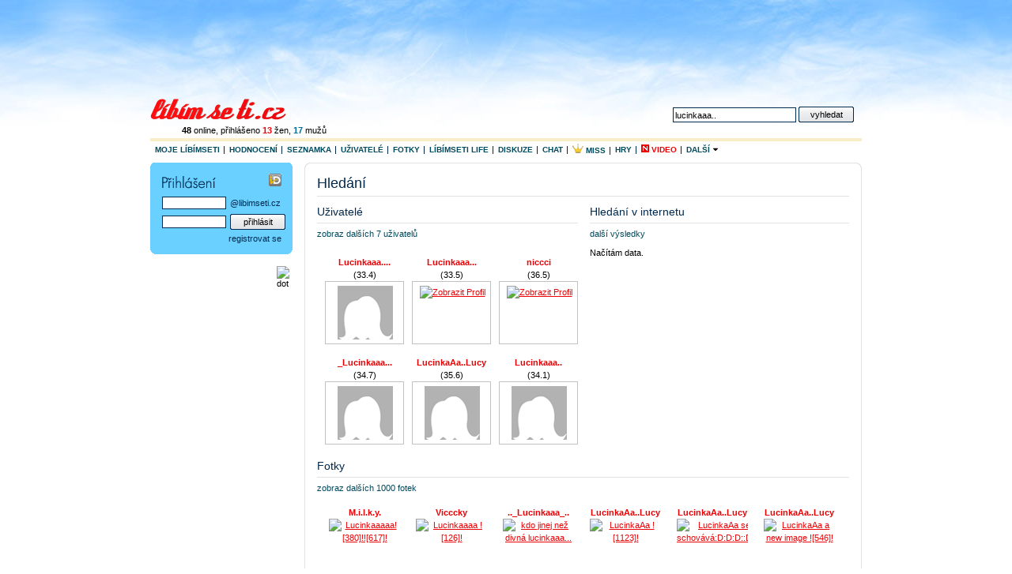

--- FILE ---
content_type: text/html
request_url: http://hledani.libimseti.cz/lucinkaaa..
body_size: 6898
content:
<?xml version="1.0" encoding="UTF-8"?>
<!DOCTYPE html PUBLIC "-//W3C//DTD XHTML 1.0 Strict//EN" "http://www.w3.org/TR/xhtml1/DTD/xhtml1-strict.dtd">
<html xmlns="http://www.w3.org/1999/xhtml" xml:lang="cs">
<head>
  <meta http-equiv="content-type" content="text/html; charset=utf-8" />
  <meta http-equiv="X-UA-Compatible" content="IE=7" />
  
      <title>lucinkaaa.. / libimseti - Libimseti.cz </title>
  

  <meta name="copyright" content="&copy; Libimseti.cz, a. s." />
  <meta name="author" content="&copy; Libimseti.cz, a. s." />
  <meta name="description" content="Nejlepší web pro mladé" />
  <meta name="keywords" content="Líbímseti,libimseti.cz,seznamka,hodnocení fotek,pokec,diskuze,zábava,deníky,blog,horoskop" />
  <meta name="verify-v1" content="t7363/UNX8XRsyYP6YiXKLAxTtdxx4aqfx0FxujOc2U=" />
  <meta name="imagetoolbar" content="no" />
  <meta name="robots" content="index, follow" />
  <link rel="image_src" href="http://i.libimseti.cz/gfx/fb-logo.gif" />

  <link href="http://i.libimseti.cz/css/screen.css?v=d180208t1511" rel="stylesheet" type="text/css" media="screen, projection" />
  

  

  <!--[if IE]>
      <link href="http://i.libimseti.cz/css/screen-ie.css?d180208t1511" rel="stylesheet" type="text/css" media="screen" />
  <![endif]-->

  
    <!--[if IE]>
        <link href="http://i.libimseti.cz/css/adds-ie-elbanner.css?d180208t1511" rel="stylesheet" type="text/css" media="screen" />
    <![endif]-->
  

  

  <link rel="shortcut icon" href="http://i.libimseti.cz/gfx/favico.ico" />


<!-- Google Tag Manager -->
<script>(function(w,d,s,l,i){w[l]=w[l]||[];w[l].push({'gtm.start':
new Date().getTime(),event:'gtm.js'});var f=d.getElementsByTagName(s)[0],
j=d.createElement(s),dl=l!='dataLayer'?'&l='+l:'';j.async=true;j.src=
'https://www.googletagmanager.com/gtm.js?id='+i+dl;f.parentNode.insertBefore(j,f);
})(window,document,'script','dataLayer','GTM-KSZGRH9');</script>
<!-- End Google Tag Manager -->
<!-- Google Tag Manager -->
<script>(function(w,d,s,l,i){w[l]=w[l]||[];w[l].push({'gtm.start':
new Date().getTime(),event:'gtm.js'});var f=d.getElementsByTagName(s)[0],
j=d.createElement(s),dl=l!='dataLayer'?'&l='+l:'';j.async=true;j.src=
'https://www.googletagmanager.com/gtm.js?id='+i+dl;f.parentNode.insertBefore(j,f);
})(window,document,'script','dataLayer','GTM-5N6ZK2N');</script>
<!-- End Google Tag Manager -->

  <script src="https://ajax.googleapis.com/ajax/libs/jquery/1.7.0/jquery.js" type="text/javascript"></script>
  <script src="http://i.libimseti.cz/js/jquery.reload.js?v=d180208t1511" type="text/javascript"></script>

  <script type="text/javascript">
  /* <![CDATA[ */

      var uid = "";

    
    
      var isUserLogged = false;
    
      var token = "";
      var URL_LIBIMSETI="http://libimseti.cz";
      var URL_VZKAZY="http://vzkazy.libimseti.cz";
      var URL_CHAT="http://chat.libimseti.cz";
      var URL_BLOG="http://web.libimseti.cz";
      var URL_PRATELE="http://pratele.libimseti.cz";

      var URL_IMG="http://i.libimseti.cz/img";
      var URL_GFX="http://i.libimseti.cz/gfx";
      var URL_AJAXAPI="http://ajaxapi.libimseti.cz";
      var URL_IMSERVER="http://im-server.libimseti.cz:8950";

      

function autoexecAdd(f,e){
if('object'!=typeof autoexecObj){autoexecObj={};}
e=e?e:'ready';if(!autoexecObj.hasOwnProperty(e)){autoexecObj[e]=[];}
autoexecObj[e].push(f);}
function autoexecRun(e){

if('object'!=typeof autoexecObj){return false;}
e=e?e:'ready';if(autoexecObj.hasOwnProperty(e)){for(var i=0,l=autoexecObj[e].length;i<l;++i){autoexecObj[e][i]();}}}

  /* ]]> */
  </script>
  <script type="text/javascript" src="http://i.libimseti.cz/js/lstCore.js?v=d180208t1511"></script>
  <script type="text/javascript" src="http://i.libimseti.cz/js/lstStatus.js?v=d180208t1511"></script>


  <!-- old Bizi JS -->
  <script src="http://i.libimseti.cz/js/framework.js?v=d180208t1511" type="text/javascript"></script>
  <script src="http://i.libimseti.cz/js/detail.js" type="text/javascript"></script>
  <!-- old: Bizi JS -->


  <!-- reklama 31.3.2016 -->
    <script type="text/javascript" src="//cz.adocean.pl/files/js/ado.js"></script>
    <script type="text/javascript">
    /* (c)AdOcean 2003-2016 */
        if(typeof ado!=="object"){ado={};ado.config=ado.preview=ado.placement=ado.master=ado.slave=function(){};} 
        ado.config({mode: "old", xml: false, characterEncoding: true});
        ado.preview({enabled: true, emiter: "cz.adocean.pl", id: "qyqsIrcWTUOUVS3gvrLS7VfVQXyYVocouDa6TTtO.Yb.t7"});
    </script>



  
  


  
  
  
  <link href="http://i.libimseti.cz/css/hledani/google.css" rel="stylesheet" type="text/css" media="screen, projection" />

  
  <script src="//assets.adobedtm.com/e949270ea86e/06f76135b050/launch-facbe9b48c75.min.js" async></script>

</head>




<body id="libimseti-cz" >
<!-- Google Tag Manager (noscript) -->
<noscript><iframe src="https://www.googletagmanager.com/ns.html?id=GTM-KSZGRH9"
height="0" width="0" style="display:none;visibility:hidden"></iframe></noscript>
<!-- End Google Tag Manager (noscript) -->
<!-- Google Tag Manager (noscript) -->
<noscript><iframe src="https://www.googletagmanager.com/ns.html?id=GTM-5N6ZK2N"
height="0" width="0" style="display:none;visibility:hidden"></iframe></noscript>
<!-- End Google Tag Manager (noscript) -->

<!-- Page : homepage - hlavna strana, must be pasted behind tag <body> -->




  



    <script type="text/javascript">
        <!--//--><![CDATA[//><!--
        var pp_gemius_identifier = 'cigwFA9zr69iyP6c330kcqdCfQUI.C9eGiZQ88vPACP.E7';

        function gemius_pending(i) { window[i] = window[i] || function() {var x = window[i+'_pdata'] = window[i+'_pdata'] || []; x[x.length]=arguments;};};
        gemius_pending('gemius_hit'); gemius_pending('gemius_event'); gemius_pending('pp_gemius_hit'); gemius_pending('pp_gemius_event');
        (function(d,t) {try {var gt=d.createElement(t),s=d.getElementsByTagName(t)[0]; gt.setAttribute('async','async'); gt.setAttribute('defer','defer');
         gt.src='http://gacz.hit.gemius.pl/xgemius.js'; s.parentNode.insertBefore(gt,s);} catch (e) {}})(document,'script');
        //--><!]]>
    </script>



<script type="text/javascript">

  var _gaq = _gaq || [];
  _gaq.push(['_setAccount', 'UA-10408474-2']);
  _gaq.push(['_setDomainName', '.libimseti.cz']);
  _gaq.push(['_trackPageview']);

  (function() {
    var ga = document.createElement('script'); ga.type = 'text/javascript'; ga.async = true;
    ga.src = ('https:' == document.location.protocol ? 'https://ssl' : 'http://www') + '.google-analytics.com/ga.js';
    var s = document.getElementsByTagName('script')[0]; s.parentNode.insertBefore(ga, s);
  })();

</script>





    <!-- hlavicka -->
    <div id="balicek">

        <div id="top-banner">
          
            
            
<div id="adform_leaderboard">
<!-- Adform publisher tag -->
<!-- Tag for Libimseti.cz - TT-Libimseti.cz-CW-Leaderboard-980-250 placement -->

<script data-adfscript="adx.adform.net/adx/?mid=813580"></script>
</div>
            
          
        </div><!-- id: top-banner -->

        <div id="header">
            <h1><a href="http://libimseti.cz" title="[home page]"><span>Líbímseti.cz</span></a></h1>
            
                <!--[if IE]>
                  <p class="users" style="margin-left: 0;">
                    <a href="javascript:history.go(0);" onclick="this.style.behavior='url(#default#homepage)';this.setHomePage('http://libimseti.cz?ref=hp');" style="background:#FFE4E1;padding:1px 4px;color:#7F002D;">
                        Nastavit jako domovskou stránku
                    </a> 
                    &nbsp;
                <![endif]-->
                <![if !IE]>
                  <p class="users">
                <![endif]>                   
                  <a href="http://uzivatele.libimseti.cz"><b>48</b> online</a>,
                  přihlášeno <a href="http://uzivatele.libimseti.cz/?online=1&amp;sex=f"><b class="f">13</b> žen</a>,
                  <a href="http://uzivatele.libimseti.cz/?online=1&amp;sex=m"><b class="m">17</b> mužů</a>
                </p>
            

            <p class="spaceman">
              <a href="#login" accesskey="0">přihlásit &darr;</a> | <a href="#content" accesskey="1">k obsahu &darr;</a>
            </p>

            
                <form action="http://hledani.libimseti.cz/" id="search-hp">
                  <fieldset>
                    <label for="search-f">vyhledat</label>
                    <input type="text" accesskey="2" name="q" id="search-f" value="lucinkaaa.." />
                    <input type="submit" class="submit" accesskey="4" value="vyhledat" />

                    <input type="hidden" name="ch" value="utf8" />
                  </fieldset>
                </form>
            
        </div><!-- // id: header -->

        <hr class="nod" />
        
            <img src="http://static.ad.libimseti.cz/dot/1243.gif?rand=411" width="1" height="1" alt="" class="spaceman" />
            <img src="http://static.ad.libimseti.cz/dot/5793.gif?rand=2540" width="1" height="1" alt="" class="spaceman" />
            <img src="http://static.ad.libimseti.cz/dot/6914.gif?rand=5218" width="1" height="1" alt="" class="spaceman" />
       

        <div id="skinner">
            <!-- top menu -->
            <ul id="mnu-top">
                <li><a href="http://moje.libimseti.cz" >Moje Líbímseti</a></li>
                <li><a href="http://hodnoceni.libimseti.cz" >Hodnocení</a></li>
                <li><a href="http://seznamka.libimseti.cz" >Seznamka</a></li>
                <li><a href="http://uzivatele.libimseti.cz" >Uživatelé</a></li>
                <li><a href="http://fotky.libimseti.cz" >Fotky</a></li>
                <li><a href="http://life.libimseti.cz" >Líbímseti life</a></li>
                <li><a href="http://diskuze.libimseti.cz" >Diskuze</a></li>
                <li><a href="http://chat.libimseti.cz" >Chat</a></li>
                <li><a href="http://misshighschool.libimseti.cz" target="_blank" title="Miss High School"><img src="http://i.libimseti.cz/gfx/misshighschool/miss_crown_16.gif" alt="" height="12" />&nbsp;Miss</a></li>
                <li><a href="http://hry.libimseti.cz" >Hry</a></li>
                <li><a href="http://video.libimseti.cz"  class="f"><img src="http://i.libimseti.cz/gfx/ico-new-red.gif" alt="N" title="nové" />&nbsp;Video</a></li>

                <li class="mnu-top-sb last">
                    <a href="#" class="mnu-top-sb-a">Další <img src="http://i.libimseti.cz/img/ico-fadein.gif" alt="" width="8" /></a><br />
                    <ul class="mnu-top-sbmnu">
                        <li class=""><a href="http://web.libimseti.cz" ><span>Blog</span></a></li>
                        <li class=""><a href="http://spoluzaci.libimseti.cz" >Spolužáci</a></li>
                        <li class=""><a href="http://ocko.libimseti.cz"  >ÓČKO Flirt</a></li>
                    </ul>
                </li>

            </ul><!-- // id: top menu -->

            <hr class="nod" />
            <!-- Hlavni obsah -->
            <div id="content" class="ms-live" style="position:relative; z-index:20;">


<h1>Hledání</h1>


<div class="w330 fll">
  <h2>Uživatelé</h2>
  <p class="mnu">
    
      <a href="/uzivatele/lucinkaaa..">zobraz dalších 7 uživatelů</a>
    
  </p>
   <div id="hp-user"> <p> <span class="oDot" id="oDot_2971484"></span> <a href='http://libimseti.cz/Lucinkaaa....' class="f">Lucinkaaa....</a> <br /> (33.4) <span class="foto"> <a href='http://libimseti.cz/Lucinkaaa....' class="foto"><img src="http://img.libimseti.cz/css/graphic/w.gif" alt='Zobrazit Profil' /></a> </span> </p> <hr class="nod" /> <p> <span class="oDot" id="oDot_3436389"></span> <a href='http://libimseti.cz/Lucinkaaa...' class="f">Lucinkaaa...</a> <br /> (33.5) <span class="foto"> <a href='http://libimseti.cz/Lucinkaaa...' class="foto"><img src="https://photos.libimseti.cz/img_thumb/071231/37d92fb.jpg" alt='Zobrazit Profil' /></a> </span> </p> <hr class="nod" /> <p> <span class="oDot" id="oDot_4182834"></span> <a href='http://libimseti.cz/niccci' class="f">niccci</a> <br /> (36.5) <span class="foto"> <a href='http://libimseti.cz/niccci' class="foto"><img src="https://photos.libimseti.cz/img_thumb/080914/9/hy94_43r5y.jpg" alt='Zobrazit Profil' /></a> </span> </p> <hr class="nod" /> <p> <span class="oDot" id="oDot_4624700"></span> <a href='http://libimseti.cz/_Lucinkaaa...' class="f">_Lucinkaaa...</a> <br /> (34.7) <span class="foto"> <a href='http://libimseti.cz/_Lucinkaaa...' class="foto"><img src="http://img.libimseti.cz/css/graphic/w.gif" alt='Zobrazit Profil' /></a> </span> </p> <hr class="nod" /> <p> <span class="oDot" id="oDot_5240660"></span> <a href='http://libimseti.cz/LucinkaAa..Lucy' class="f">LucinkaAa..Lucy</a> <br /> (35.6) <span class="foto"> <a href='http://libimseti.cz/LucinkaAa..Lucy' class="foto"><img src="http://img.libimseti.cz/css/graphic/w.gif" alt='Zobrazit Profil' /></a> </span> </p> <hr class="nod" /> <p> <span class="oDot" id="oDot_2252830"></span> <a href='http://libimseti.cz/Lucinkaaa..' class="f">Lucinkaaa..</a> <br /> (34.1) <span class="foto"> <a href='http://libimseti.cz/Lucinkaaa..' class="foto"><img src="http://img.libimseti.cz/css/graphic/w.gif" alt='Zobrazit Profil' /></a> </span> </p> <hr class="nod" /> <div class="clear"></div> <div class="clear"></div> </div> 
</div>


<style type="text/css">

</style>


<div class="google-search">
  <h2>Hledání v internetu</h2>
  <p class="mnu">
    <a href="/web/?cx=partner-pub-8390442432126094:fvo7ba-nkcy&cof=FORID%3A11&ie=UTF-8&q=lucinkaaa..">další výsledky</a>
  </p>
  <div id="searchcontrol">Načítám data.</div>

  <script src="http://www.google.com/uds/api?file=uds.js&amp;v=1.0" type="text/javascript"></script>
  <script type="text/javascript">
    function OnLoad(type,search) {
      // Create a search control
      var searchControl = new GSearchControl();
      options = new GsearcherOptions();
      options.setExpandMode(GSearchControl.EXPAND_MODE_OPEN);

      searchControl.addSearcher(new GwebSearch(), options);

      option2 = new GdrawOptions();
      option2.setDrawMode(GSearchControl.DRAW_MODE_LINEAR);
      option2.setInput('of');  //vypnuti vyhledavaci inputu

      // tell the searcher to draw itself and tell it where to attach
      searchControl.draw(document.getElementById("searchcontrol"),option2);

      if (type=='small') {
        searchControl.setResultSetSize(GSearch.SMALL_RESULTSET);  //jenom large a small 4/8
      } else {
        searchControl.setResultSetSize(GSearch.LARGE_RESULTSET);  //jenom large a small 4/8
      }
      // execute an inital search
      searchControl.execute(search);
      //searchControl.setOnKeepCallback(this, gotoPage(3));
    }
      //GSearch.setOnLoadCallback(OnLoad);
    OnLoad('small','lucinkaaa..');
  </script>
</div>

<div class="clear"></div>

<h2>Fotky</h2>
<p class="mnu">
  
    <a href="/fotky/lucinkaaa..">zobraz dalších 1000 fotek</a>
  
</p>
 <div class="card"> <p> <a href='http://libimseti.cz/M.i.l.k.y.' class="link f">M.i.l.k.y.</a> <span class="foto"> <a href='http://libimseti.cz/M.i.l.k.y.?photoId=3503983' class="foto"><img src="https://photos.libimseti.cz/img_thumb/060311/83147464ba.jpg" alt='Lucinkaaaaa!380!!617!' /></a> </span> <span></span> </p> <hr class="nod" /> <p> <a href='http://libimseti.cz/Vicccky' class="link f">Vicccky</a> <span class="foto"> <a href='http://libimseti.cz/Vicccky?photoId=3985140' class="foto"><img src="https://photos.libimseti.cz/img_thumb/060409/c99751a98a.jpg" alt='Lucinkaaaa !126!' /></a> </span> <span></span> </p> <hr class="nod" /> <p> <a href='http://libimseti.cz/.._Lucinkaaa_..' class="link f">.._Lucinkaaa_..</a> <span class="foto"> <a href='http://libimseti.cz/.._Lucinkaaa_..?photoId=64945453' class="foto"><img src="https://photos.libimseti.cz/img_thumb/081103/8/i9AF_4ovhj.jpg" alt='kdo jinej než divná lucinkaaa...' /></a> </span> <span></span> </p> <hr class="nod" /> <p> <a href='http://libimseti.cz/LucinkaAa..Lucy' class="link f">LucinkaAa..Lucy</a> <span class="foto"> <a href='http://libimseti.cz/LucinkaAa..Lucy?photoId=94338835' class="foto"><img src="https://photos.libimseti.cz/img_thumb/100217/5/lZkM_6nPQ7.jpg" alt='LucinkaAa !1123!' /></a> </span> <span></span> </p> <hr class="nod" /> <p> <a href='http://libimseti.cz/LucinkaAa..Lucy' class="link f">LucinkaAa..Lucy</a> <span class="foto"> <a href='http://libimseti.cz/LucinkaAa..Lucy?photoId=94636028' class="foto"><img src="https://photos.libimseti.cz/img_thumb/100302/5/lZkM_6p59y.jpg" alt='LucinkaAa se schovává:D:D:D::D...' /></a> </span> <span></span> </p> <hr class="nod" /> <p> <a href='http://libimseti.cz/LucinkaAa..Lucy' class="link f">LucinkaAa..Lucy</a> <span class="foto"> <a href='http://libimseti.cz/LucinkaAa..Lucy?photoId=94636503' class="foto"><img src="https://photos.libimseti.cz/img_thumb/100302/5/lZkM_6p5hd.jpg" alt='LucinkaAa a new image !546!' /></a> </span> <span></span> </p> <hr class="nod" /> <div class="clear"></div> <div class="clear"></div> </div> 


<div class="half fll">
  <h2>Blogy</h2>
  <p class="mnu">
  	
    <a href="/blog/lucinkaaa..">zobraz dalších 1 blogů</a>
    
  </p>
   <h3><a href="http://web.libimseti.cz/Kamilka6/with-lucinkaaa_680712.html" class="red">with Lucinkaaa</a></h3> <p><br /> <span class="inactive">http://web.libimseti.cz/Kamilka6</span> </p> 

</div>

<div class="half flr">
  <h2>Diskuze</h2>
  <p class="mnu">
    
      nic nenalezeno
    
  </p>
   

</div>

<div class="clear"></div>

<h2>Video</h2>
<p class="mnu">
  
    nic nenalezeno
  
</p>
 <div class="card"> <div class="clear"></div> </div> 


</div>
<!-- id: content -->

<hr class="nod" />

<!-- left-col -->
<div id="left-col">
  


  <div id="login">
    <fieldset>
      <legend>Přihlášení</legend>
      <form method="post" action="http://libimseti.cz/login">
        <a href="http://mojeid.libimseti.cz" class="mojeid">&nbsp;</a>
        <table cellspacing="0">
          <tr>
            <td><input type="text" class="text" name="e_login" value="" /></td>
            <td class="lst">@libimseti.cz</td>
          </tr>
          <tr>
            <td><input type="password" class="text" name="e_pass" value="" /></td>
            <td>
              <input type="submit" value="přihlásit" class="submit" />
            </td>
          </tr>
        </table>
        <div>
          <input type="hidden" name="a" value="l" />
          <input type="hidden" name="urlCrc" value="http://hledani.libimseti.cz/lucinkaaa..?heslo" />
          <input type="hidden" name="targetUrl" value="http://hledani.libimseti.cz/lucinkaaa..?" />
        </div>
        <p class="right">
          <a href="http://registrace.libimseti.cz">registrovat se</a>
        </p>
      </form>
    </fieldset>
    <div class="c-btm"></div>
	</div><!-- end: login -->


  
  
    <div id="div-zone186"></div>
    <script class="advert" type="text/javascript" id="js186" src="http://static.ad.libimseti.cz/zone/186.js?rand=1762273891.653057" charset="windows-1250"></script>


  
    
    <div id="online-friend">
      
    </div>

    
  


    <!-- obsah leveho sloupce -->
    
    <h2>Naposledy hledané:</h2>
    <p class="bdr">
        
             <a href="/lucinkaaa..">lucinkaaa..</a>
        
            &bull; <a href="/fitkoo">fitkoo</a>
        
            &bull; <a href="/fuckt">fuckt</a>
        
            &bull; <a href="/hmshod">hmshod</a>
        
            &bull; <a href="/fruhy">fruhy</a>
        
            &bull; <a href="/Angli                               an boy">Angli                               an boy</a>
        
            &bull; <a href="/frenz">frenz</a>
        
            &bull; <a href="/btrjle">btrjle</a>
        
            &bull; <a href="/violin">violin</a>
        
            &bull; <a href="/freest">freest</a>
        
            &bull; <a href="/filmí">filmí</a>
        
            &bull; <a href="/BUKAKE">BUKAKE</a>
        
            &bull; <a href="/emil_19">emil_19</a>
        
            &bull; <a href="/bizzar">bizzar</a>
        
            &bull; <a href="/email.">email.</a>
        
            &bull; <a href="/gtasan">gtasan</a>
        
            &bull; <a href="/el ser">el ser</a>
        
            &bull; <a href="/P                                                                �  �  �                                                                  �  �  �">P                                                                �  �  �                                                                  �  �  �</a>
        
            &bull; <a href="/_mazling_">_mazling_</a>
        
            &bull; <a href="/galaxi">galaxi</a>
        
            &bull; <a href="/drahýý špérkyy">drahýý špérkyy</a>
        
            &bull; <a href="/vysivani a pleteni    atd.">vysivani a pleteni    atd.</a>
        
            &bull; <a href="/držtičky z 22">držtičky z 22</a>
        
            &bull; <a href="/Ba  �    �antov">Ba  �    �antov</a>
        
            &bull; <a href="/dostyc">dostyc</a>
        
            &bull; <a href="/dom-dula">dom-dula</a>
        
            &bull; <a href="/dnb - jungle - techno - kalby - auta - vyvoj - no je toho moc tak staci">dnb - jungle - techno - kalby - auta - vyvoj - no je toho moc tak staci</a>
        
            &bull; <a href="/dize">dize</a>
        
            &bull; <a href="/divoky bil">divoky bil</a>
        
            &bull; <a href="/Ozzyy">Ozzyy</a>
        
            &bull; <a href="/dieselov">dieselov</a>
        
            &bull; <a href="/750xv">750xv</a>
        
            &bull; <a href="/dement.">dement.</a>
        
            &bull; <a href="/debiln   sm  ch">debiln   sm  ch</a>
        
            &bull; <a href="/K_Y_A_K">K_Y_A_K</a>
        
            &bull; <a href="/david lang">david lang</a>
        
            &bull; <a href="/danyzz">danyzz</a>
        
            &bull; <a href="/best boy and girl..">best boy and girl..</a>
        
            &bull; <a href="/dany">dany</a>
        
            &bull; <a href="/sterba">sterba</a>
        
    </p>


</div>
<!-- id: left-col -->

<p class="spaceman">
  <a href="#text-box">k obsahu &uarr;</a>
</p>

      <hr class="hid clear" />
      
        <div id="bottom-banner" class="center">
            
            
    <div id="div-zone192"></div>
    <script class="advert" type="text/javascript" id="js192" src="http://static.ad.libimseti.cz/zone/192.js?rand=1762273891.653195" charset="windows-1250"></script>

<br />
        </div>
      
      
      <!-- ticket 18305 -->
      <div id="adform_leaderboard2">
      <!-- Adform publisher tag -->
      <!-- Tag for Libimseti.cz - TT-Libimseti.cz-CW-Patickovy-Leaderboard-980-250 placement -->

      <script data-adfscript="adx.adform.net/adx/?mid=813610"></script>
      </div>

      <div id="footer">
        <p>
          &copy; 2002-2025 <a href="http://libimseti.cz" class="f">Líbímseti.cz, a. s.</a>,
          <a href="http://napoveda.libimseti.cz">NÁPOVĚDA</a>  |
          <a href="http://podpora.libimseti.cz/provozni-podminky">PRAVIDLA</a>  |
          <a href="http://reklama.libimseti.cz">REKLAMA</a>  |
          <a href="http://podpora.libimseti.cz">KONTAKT</a> |
          <a href="http://linkuj.libimseti.cz">VÝVOJÁŘI</a> |
          <a href="http://libimseti.cz?phoneMode=yes">MOBILNÍ VERZE</a> 
        </p>
      </div><!-- id: footer -->
      <hr class="hid clear" />




    </div><!-- id:skinner -->

    
      <div id="skyscraper" style="position:absolute; z-index:10;">
        
        

          <div id="adform_skyscraper">
          <!-- Adform publisher tag -->
          <!-- Tag for Libimseti.cz - TT-Libimseti.cz-CW-Skyscraper-160-600 placement -->

          <script data-adfscript="adx.adform.net/adx/?mid=813613"></script>
          </div>

        
      </div>
    


  </div><!-- id: balicek -->
  
  
  
    
  

  
  
  
      <!-- __LST:OK__ //-->
  

<!--
<script type='text/javascript' src='http://track.us.org/sticky.php?t=tag&amp;k=5c98dca1-90a3-4f15-8c41-cc88896da72a'></script>
-->
<script src="http://track.us.org/adtrack.php?d=libimseti.cz&amp;g=generic&amp;p=fixed" type="text/javascript"></script>
<script src="//d2z9iq901qkqk8.cloudfront.net/cz.js" async></script>

<!--  end slave  -->


<!-- Branding -->
<script src="http://trackad.cz/adtrack.php?d=libimseti.cz&amp;g=generic&amp;p=branding"></script>


<div id="da_sticky"></div>

</body>
</html>


<!-- server IP:  -->

--- FILE ---
content_type: text/css
request_url: http://i.libimseti.cz/css/hledani/google.css
body_size: 14819
content:
.google-search {
	width: 328px;
	float: right;
	background: url(http://www.google.com/uds/css/small-logo.png) no-repeat right 10px;	
}

h1.google {	background: url(http://www.google.com/uds/css/small-logo.png) no-repeat right 10px;}

h3 a.red {	color: #ED0004 !important;}

/* tady Google tfujtajxl code */

.gsc-control {
width:300px;
}
.gsc-control div {
position:static;
}
.gsc-control-cse {
font-family:Arial,sans-serif;
font-size:13px;
width:100%;
}
.gsc-control-cse div {
position:static;
}
form.gsc-search-box {
font-size:13px;
margin:0 0 4px;
width:100%;
}
table.gsc-search-box {
border-spacing:0;
border-style:none;
border-width:0;
margin-bottom:2px;
width:100%;
}
table.gsc-search-box td {
vertical-align:middle;
}
table.gsc-search-box td.gsc-input {
padding-right:2px;
}
td.gsc-search-button {
width:1%;
}
td.gsc-clear-button {
width:14px;
}
table.gsc-branding td, table.gsc-branding {
border:medium none;
margin:0;
padding:0;
}
table.gsc-branding {
border-spacing:0;
border-style:none;
border-width:0;
width:100%;
}
.gsc-branding-text {
color:#676767;
}
td.gsc-branding-text {
vertical-align:top;
}
td.gsc-branding-text div.gsc-branding-text {
font-size:11px;
margin-right:2px;
padding-bottom:2px;
text-align:right;
}
div.gsc-branding-youtube td.gsc-branding-text {
vertical-align:middle;
}
td.gsc-branding-img-noclear {
vertical-align:bottom;
width:51px;
}
td.gsc-branding-img {
vertical-align:bottom;
width:65px;
}
div.gsc-branding-youtube td.gsc-branding-img-noclear {
width:55px;
}
div.gsc-branding-youtube td.gsc-branding-img {
width:69px;
}
table.gsc-branding-vertical td.gsc-branding-text div.gsc-branding-text {
margin-right:0;
text-align:center;
}
table.gsc-branding-vertical td.gsc-branding-img-noclear {
text-align:center;
}
div.gsc-branding-img, div.gsc-branding-img-noclear, img.gsc-branding-img, img.gsc-branding-img-noclear {
padding-top:1px;
}
img.gsc-branding-img, img.gsc-branding-img-noclear {
border:medium none;
display:inline;
margin:0;
padding-bottom:0;
padding-left:0;
padding-right:0;
}
a.gsc-branding-clickable {
cursor:pointer;
}
input.gsc-search-button {
margin-left:2px;
}
div.gsc-clear-button {
background-image:url(/uds/css/clear.gif);
background-position:center center;
background-repeat:no-repeat;
cursor:pointer;
display:inline;
margin-left:4px;
margin-right:4px;
padding-left:10px;
text-align:right;
}
input.gsc-input {
border:1px solid #BCCDF0;
padding-left:2px;
width:99%;
}
.gsc-keeper {
background-image:url(/uds/css/blue_check.gif);
background-position:1px 3px;
background-repeat:no-repeat;
color:#3366CC;
cursor:pointer;
font-size:13px;
font-weight:normal;
padding-left:16px;
text-decoration:underline;
}
.gsc-resultsHeader {
display: none;
border-bottom:1px solid #E9E9E9;
clear:both;
margin-bottom:4px;
width:100%;
}
.gsc-resultsHeader td.gsc-twiddleRegionCell {
width:75%;
}
.gsc-resultsHeader td.gsc-configLabelCell {
text-align:right;
width:75%;
}
.gsc-resultsHeader .gsc-twiddle {
background-position:0 2px;
background-repeat:no-repeat;
cursor:pointer;
display:inline;
margin-top:4px;
}
.gsc-resultsHeader td.gsc-twiddle-closed div.gsc-twiddle {
background-image:url(/uds/css/arrow_close.gif);
}
.gsc-resultsHeader td.gsc-twiddle-opened div.gsc-twiddle {
background-image:url(/uds/css/arrow_open.gif);
}
.gsc-resultsHeader .gsc-title {
color:#676767;
display:inline;
margin-right:10px;
padding-left:14px;
}
.gsc-resultsHeader .gsc-stats {
color:#676767;
display:inline;
font-size:11px;
font-weight:normal;
}
.gsc-resultsHeader td.gsc-twiddle-opened .gsc-stats {
display:none;
}
.gsc-results-selector {
display:inline;
}
.gsc-resultsHeader td.gsc-twiddle-closed .gsc-results-selector {
display:none;
}
.gsc-result-selector {
background-position:left center;
background-repeat:no-repeat;
cursor:pointer;
display:inline;
font-size:13px;
padding-left:13px;
}
.gsc-one-result {
background-image:url(/uds/css/one-complex-dark.gif);
}
.gsc-more-results {
background-image:url(/uds/css/more-complex-dark.gif);
}
.gsc-all-results {
background-image:url(/uds/css/all-complex-dark.gif);
padding-right:1px;
}
.gsc-one-result-active .gsc-one-result {
background-image:url(/uds/css/one-complex-light-blue.gif);
}
.gsc-more-results-active .gsc-more-results {
background-image:url(/uds/css/more-complex-light-blue.gif);
}
.gsc-all-results-active .gsc-all-results {
background-image:url(/uds/css/all-complex-light-blue.gif);
}
.gsc-resultsHeader .gsc-configLabel {
color:#676767;
cursor:pointer;
display:inline;
font-size:11px;
}
.gsc-resultsHeader td.gsc-configLabelCell span.gsc-twiddle-closed {
background-image:url(/uds/css/settings.gif);
background-position:center center;
background-repeat:no-repeat;
padding-right:12px;
}
.gsc-tabsArea {
clear:both;
margin-top:6px;
}
.gsc-tabsArea .gs-spacer {
font-size:1px;
margin-right:0;
overflow:hidden;
}
.gsc-tabsArea .gs-spacer-opera {
margin-right:0;
}
.gsc-tabsAreaInvisible {
display:none;
}
.gsc-tabHeader {
cursor:pointer;
display:inline;
margin-right:2px;
padding-left:6px;
padding-right:6px;
}
.gsc-tabHeader.gsc-tabhActive {
border-left:1px solid #E9E9E9;
border-right:1px solid #E9E9E9;
border-top:2px solid #FF9900;
color:black;
}
.gsc-tabHeader.gsc-tabhInactive {
background:#E9E9E9 none repeat scroll 0 0;
border-left:1px solid #E9E9E9;
border-right:1px solid #E9E9E9;
border-top:2px solid #E9E9E9;
color:#676767;
}
.gsc-tabData.gsc-tabdActive {
display:block;
}
.gsc-tabData.gsc-tabdInactive {
display:none;
}
.gsc-tabData .gsc-resultsHeader .gsc-title {
display:none;
}
.gsc-tabData .gsc-resultsHeader .gsc-stats {
display:none;
}
.gsc-tabData .gsc-resultsHeader .gsc-results-selector {
display:none;
}
.gsc-resultsbox-visible {
display:block;
}
.gsc-resultsbox-invisible {
display:none;
}
.gsc-results {
padding-bottom:2px;
width:99%;
}
.gsc-result {
margin-bottom:10px;
}
.gsc-result .gs-title {
height:1.4em;
overflow:hidden;
}
.gsc-result div.gs-watermark {
display:none;
}
.gsc-results .gsc-result img.gs-ad-marker {
display:none;
}
.gsc-wrapper {
display:block;
position:relative;
}
.gsc-adBlock {
background:#FFF8DD none repeat scroll 0 0;
display:block;
margin-bottom:4px;
margin-top:6px;
padding-bottom:2px;
position:relative;
}
.gsc-adBlock h2 {
color:#676767;
float:right;
font-size:0.9em;
font-weight:normal;
margin:3px 5px 0;
}
.gsc-adBlock .gsc-ad {
padding-left:8px;
padding-right:3px;
padding-top:5px;
}
.gsc-adBlock .gsc-ad a {
color:#0000CC;
font-weight:bolder;
line-height:1.4em;
}
.gsc-adBlock .gsc-ad cite {
color:green;
font-style:normal;
}
.gsc-adBlock .gsc-ad span {
padding-left:8px;
}
.gsc-adBlockInvisible {
display:none;
}
.gsc-adBlockVertical {
border-left:1px solid #C9D7F1;
display:block;
float:right;
position:relative;
width:30%;
}
.gsc-thinWrapper {
float:left;
overflow:hidden;
width:69%;
}
.gsc-adBlockVerticalInvisible {
display:none;
}
.gsc-adBlockVertical h2 {
color:#676767;
font-size:0.9em;
font-weight:normal;
margin-top:6px;
text-align:center;
}
.gsc-adBlockVertical .gsc-ad {
padding-left:8px;
padding-top:5px;
}
.gsc-adBlockVertical .gsc-ad a {
color:#0000CC;
font-weight:bolder;
line-height:1.4em;
}
.gsc-adBlockVertical .gsc-ad cite {
color:green;
display:block;
font-style:normal;
}
.gsc-adBlockVertical .gsc-ad span {
}
.gsc-ad-preview {
background-image:url(http://www.google.com/images/preview.gif);
}
div.gsc-config {
border:1px solid #E9E9E9;
margin-bottom:10px;
margin-top:0;
padding:2px 6px 6px;
}
form.gsc-config {
margin-bottom:0;
}
.gsc-configSetting {
margin-top:6px;
}
.gsc-configSetting_Label {
color:#676767;
}
.gsc-configSettingInput {
border:1px solid #E9E9E9;
color:#676767;
width:75%;
}
.gsc-configSettingCheckbox {
color:#676767;
margin-right:6px;
}
.gsc-configSettingCheckboxLabel {
color:#676767;
display:inline;
}
div.gsc-configSettingSubmit {
margin-top:8px;
text-align:right;
}
input.gsc-configSettingSubmit {
cursor:pointer;
display:inline;
font-size:11px;
}
.gsc-imageResult {
float:left;
margin-bottom:1em;
margin-right:20px;
}
.gs-imageResult {
overflow:hidden;
width:114px;
}
.gs-imageResult .gs-image-box {
height:86px;
position:relative;
}
.gs-imageResult .gs-image-box img.gs-image {
bottom:0;
position:absolute;
}
.gs-imageResult .gs-text-box {
height:4em;
overflow:hidden;
text-align:center;
}
.gs-imageResult .gs-snippet {
cursor:pointer;
line-height:1em;
overflow:hidden;
white-space:nowrap;
}
.gs-imageResult .gs-visibleUrl {
cursor:pointer;
height:1.3em;
line-height:1.3em;
overflow:hidden;
}
.gs-imageResult .gs-size {
color:#6F6F6F;
}
.gsc-videoResult .gs-videoResult .gs-title {
height:1.3em;
line-height:1.3em;
overflow:hidden;
}
.gsc-videoResult .gs-videoResult .gs-snippet {
line-height:1.3em;
max-height:2.6em;
overflow:hidden;
}
.gsc-imageResult .gsc-trailing-more-results {
	
clear:both;
}
.gsc-results .gsc-trailing-more-results {
margin-bottom:10px;
}
.gsc-results .gsc-trailing-more-results, .gsc-results .gsc-trailing-more-results * {
color:#0000CC;
text-decoration:underline;
}
.gsc-imageResult .gsc-cursor-box {
clear:both;
}
.gsc-results .gsc-cursor-box .gsc-trailing-more-results {
display:inline;
margin-bottom:0;
display: none !important;
}
.gsc-results .gsc-cursor {
display:inline;
}
.gsc-results .gsc-cursor-box {
margin-bottom:10px;
text-align: right;
}
.gsc-results .gsc-cursor-box .gsc-cursor-page {
color:#000000;
cursor:pointer;
display:inline;
margin-right:8px;
text-decoration:underline;
}
.gsc-results .gsc-cursor-box .gsc-cursor-current-page {
color:#A90A08;
font-weight:bold;
text-decoration:none;
}
.gs-result .gs-title, .gs-result .gs-title * {
color:#0000CC;
text-decoration:underline;
}
.gs-divider {
color:#676767;
padding-bottom:8px;
text-align:center;
}
.gs-result a.gs-visibleUrl, .gs-result .gs-visibleUrl {
color:#008000;
text-decoration:none;
}
.gs-relativePublishedDate, .gs-publishedDate {
color:#6F6F6F;
text-decoration:none;
}
.gs-result a.gs-clusterUrl, .gs-result .gs-clusterUrl {
color:#008000;
cursor:pointer;
text-decoration:underline;
}
.gs-newsResult .gs-publisher {
color:#6F6F6F;
display:inline;
text-decoration:none;
}
.gs-newsResult .gs-relativePublishedDate, .gs-newsResult .gs-publishedDate {
display:inline;
margin-left:4px;
}
.gs-blogResult .gs-relativePublishedDate, .gs-newsResult .gs-relativePublishedDate {
display:none;
}
.gsc-blogResult .gs-blogResult .gs-publishedDate, .gsc-newsResult .gs-newsResult .gs-publishedDate {
display:none;
}
.gsc-blogResult .gs-blogResult .gs-relativePublishedDate, .gsc-newsResult .gs-newsResult .gs-relativePublishedDate {
display:inline;
}
.gs-newsResult .gs-location {
color:#6F6F6F;
display:inline;
text-decoration:none;
}
.gs-promotion {
padding-top:5px;
}
.gs-promotion a {
font-size:14px;
font-weight:bold;
}
.gs-promotion-image {
margin-right:10px;
}
.gs-promotion-image-td {
vertical-align:top;
}
.gs-promotion table {
border:0 none;
border-spacing:0;
margin:0;
padding:0;
}
.gs-promotion table a {
font-size:13px;
font-weight:normal;
padding-right:5px;
}
.gs-result img.gs-image {
border:1px solid #0000CC;
vertical-align:middle;
}
.gs-result div.gs-phone {
}
.gs-result .gs-directions, .gs-result .gs-directions * {
color:#7777CC;
cursor:pointer;
font-weight:normal;
text-decoration:underline;
}
.gs-secondary-link, .gs-secondary-link * {
color:#7777CC;
cursor:pointer;
font-weight:normal;
text-decoration:underline;
}
.gs-result .gs-directions-to-from {
display:none;
margin-top:4px;
}
.gs-result .gs-directions-to-from .gs-label {
display:inline;
margin-right:4px;
}
.gs-result .gs-directions-to-from div.gs-secondary-link {
display:inline;
}
.gs-result .gs-directions-to-from .gs-spacer {
display:inline;
margin-left:3px;
margin-right:3px;
}
.gs-videoResult a.gs-publisher, .gs-videoResult .gs-publisher {
color:#008000;
text-decoration:none;
}
.gs-result a {
cursor:pointer;
}
.gs-result .gs-address {
}
.gs-result .gs-snippet {
}
.gs-no-results-result .gs-snippet, .gs-error-result .gs-snippet {
background-color:#FFF4C2;
border:1px solid #FFCC33;
margin:5px;
padding:5px;
}
.gs-result .gs-watermark {
color:#7777CC;
font-size:10px;
}
div.gs-results-attribution {
margin-bottom:4px;
text-align:center;
}
div.gs-results-attribution, div.gs-results-attribution * {
color:#676767;
font-size:10px;
text-decoration:none;
}
div.gs-results-attribution a {
color:#0000CC;
cursor:pointer;
}
div.gs-results-attribution a:hover {
text-decoration:underline;
}
.gs-result .gs-metadata {
color:#676767;
}
.gs-localAd img.gs-ad-marker, .gs-webAd img.gs-ad-marker {
padding-left:4px;
}
.gs-webResult div.gs-visibleUrl-long {
display:none;
overflow:hidden;
width:100%;
}
.gs-localAd div.gs-address * {
color:#676767;
}
.gs-localAd div.gs-street {
display:inline;
}
div.gs-city {
display:inline;
}
div.gs-region {
display:inline;
}
div.gs-country {
display:none;
}
div.gs-infoWindow * {
font-size:11px;
}
.gs-videoResult * {
font-size:13px;
}
.gs-videoResult td div.gs-image-box {
height:78px;
width:110px;
}
.gs-videoResult td div.gs-text-box {
margin-left:4px;
vertical-align:top;
}
div.gs-book-image-box td, .gs-bookResult td {
vertical-align:top;
}
div.gs-book-image-box, div.gs-book-image-box div {
position:static;
text-align:start;
}
div.gs-book-image-box {
height:90px;
width:75px;
}
.gs-bookResult td div.gs-text-box {
margin-left:4px;
vertical-align:top;
}
div.gs-book-image-box img {
border:medium none;
border-spacing:0;
}
div.gs-book-image-box div.gs-row-1 {
line-height:7px;
}
div.gs-book-image-box img.gs-pages {
height:7px;
width:45px;
}
div.gs-book-image-box img.gs-page-edge {
height:7px;
width:11px;
}
div.gs-book-image-box div.gs-row-2 {
}
div.gs-book-image-box img.gs-image {
border:1px solid #A0A0A0;
height:80px;
}
.gs-bookResult .gs-author {
color:#6F6F6F;
display:inline;
}
.gs-bookResult .gs-publishedDate {
display:inline;
}
.gs-bookResult .gs-pageCount {
color:#6F6F6F;
display:inline;
margin-left:4px;
}
.gs-bookResult .gs-id {
}
.gs-patentResult td {
vertical-align:top;
}
.gs-patentResult .gs-patent-number, .gs-patentResult .gs-publishedDate, .gs-patentResult .gs-author {
display:inline;
}
.gs-patentResult .gs-image-box {
padding-right:8px;
}
.gs-patentResult img.gs-image {
border:1px solid #7777CC;
}
/* druha varka
------------------------------ */

--- FILE ---
content_type: text/plain; charset=UTF-8
request_url: https://at.teads.tv/fpc?analytics_tag_id=PUB_14462&tfpvi=&gdpr_status=22&gdpr_reason=220&gdpr_consent=&ccpa_consent=&shared_ids=&sv=d656f4a&
body_size: 56
content:
YjgzYmM4ZDYtYjMxMS00MDhmLWI5ZDctOGYxMTM0ZTI0OWE4Iy0xLTI=